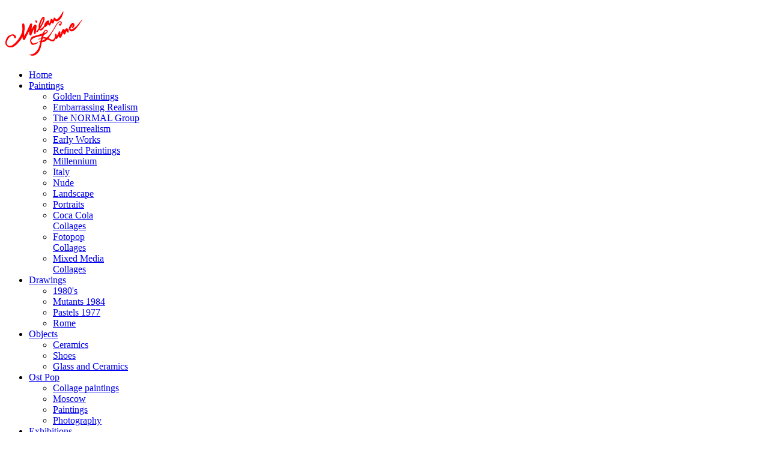

--- FILE ---
content_type: text/html; charset=utf-8
request_url: https://milan-kunc.com/objects/ceramics.html
body_size: 7582
content:
<!DOCTYPE HTML>
<html lang="en-gb" dir="ltr"  data-config='{"twitter":0,"plusone":0,"facebook":0,"style":"Milan"}'>

<head>
<meta charset="utf-8">
<meta http-equiv="X-UA-Compatible" content="IE=edge">
<meta name="viewport" content="width=device-width, initial-scale=1">
<base href="https://milan-kunc.com/objects/ceramics.html" />
	<meta name="keywords" content="milan kunc, painter, " />
	<meta name="rights" content="Milan Kunc" />
	<meta name="author" content="Super User" />
	<meta name="description" content="Milan Kunc was the originator of East Pop which developed at the end of the 1970s. He was co-founder of the &quot;Gruppe Normal&quot; in 1980. Later he made his international breakthrough with his classicism with bold colours, which embodies a positively perceived and, at the same time profound world of images." />
	<meta name="generator" content="Joomla! - Open Source Content Management" />
	<title>Ceramics</title>
	<link href="/templates/yoo_nite/favicon.ico" rel="shortcut icon" type="image/vnd.microsoft.icon" />
	<link href="/cache/widgetkit/widgetkit-2eecb103.css" rel="stylesheet" type="text/css" />
	<script src="/media/jui/js/jquery.min.js?aa7c4357bae06f9c073b961cfd2f1b0d" type="text/javascript"></script>
	<script src="/media/jui/js/jquery-noconflict.js?aa7c4357bae06f9c073b961cfd2f1b0d" type="text/javascript"></script>
	<script src="/media/jui/js/jquery-migrate.min.js?aa7c4357bae06f9c073b961cfd2f1b0d" type="text/javascript"></script>
	<script src="/media/jui/js/bootstrap.min.js?aa7c4357bae06f9c073b961cfd2f1b0d" type="text/javascript"></script>
	<script src="/cache/widgetkit/widgetkit-38cb3805.js" type="text/javascript"></script>
	<script type="text/javascript">
jQuery(function($){ initTooltips(); $("body").on("subform-row-add", initTooltips); function initTooltips (event, container) { container = container || document;$(container).find(".hasTooltip").tooltip({"html": true,"container": "body"});} });
	</script>

<link rel="apple-touch-icon-precomposed" href="/templates/yoo_nite/apple_touch_icon.png">
<link rel="stylesheet" href="/templates/yoo_nite/styles/Milan/css/bootstrap.css">
<link rel="stylesheet" href="/templates/yoo_nite/styles/Milan/css/theme.css">
<link rel="stylesheet" href="/templates/yoo_nite/css/custom.css">
<script src="/templates/yoo_nite/warp/vendor/uikit/js/uikit.js"></script>
<script src="/templates/yoo_nite/warp/vendor/uikit/js/addons/autocomplete.js"></script>
<script src="/templates/yoo_nite/warp/vendor/uikit/js/addons/search.js"></script>
<script src="/templates/yoo_nite/warp/js/social.js"></script>
<script src="/templates/yoo_nite/js/theme.js"></script>




<script>
  (function(i,s,o,g,r,a,m){i['GoogleAnalyticsObject']=r;i[r]=i[r]||function(){
  (i[r].q=i[r].q||[]).push(arguments)},i[r].l=1*new Date();a=s.createElement(o),
  m=s.getElementsByTagName(o)[0];a.async=1;a.src=g;m.parentNode.insertBefore(a,m)
  })(window,document,'script','//www.google-analytics.com/analytics.js','ga');
  ga('create', 'UA-43710286-5', 'milan-kunc.com');
  ga('send', 'pageview');
</script>
<!-- Universal Google Analytics Plugin by PB Web Development -->

</head>

<body class="tm-sidebar-b-right tm-sidebars-1 tm-isblog  tm-navbar-fixed">

   
        <nav class="tm-navbar">
        <div class="uk-container uk-container-center">
            <div class="tm-navbar-center">

                                <div class="tm-nav-logo uk-hidden-small">
                    <a class="tm-logo uk-hidden-small" href="https://milan-kunc.com">
	<p><img src="/images/logo/milan-kunc-logo.png" alt="" /></p></a>
                </div>
                
                                <div class="tm-nav uk-hidden-small">
                    <div class="tm-nav-wrapper"><ul class="uk-navbar-nav uk-hidden-small">
<li data-uk-dropdown="{}"><a href="/">Home</a></li><li class="uk-parent" data-uk-dropdown="{}"><a href="/paintings.html">Paintings</a><div class="uk-dropdown uk-dropdown-navbar uk-dropdown-width-4"><div class="uk-grid uk-dropdown-grid"><div class="uk-width-1-4"><ul class="uk-nav uk-nav-navbar"><li><a href="/paintings/golden-paintings.html">Golden Paintings</a></li><li><a href="/paintings/embarrassing-realism.html">Embarrassing Realism</a></li><li><a href="/paintings/group-normal.html">The NORMAL Group</a></li><li><a href="/paintings/pop-surrealism.html">Pop Surrealism</a></li></ul></div><div class="uk-width-1-4"><ul class="uk-nav uk-nav-navbar"><li><a href="/paintings/early-works.html">Early Works</a></li><li><a href="/paintings/refined-paintings.html">Refined Paintings</a></li><li><a href="/paintings/millennium.html">Millennium</a></li><li><a href="/paintings/italy.html">Italy</a></li></ul></div><div class="uk-width-1-4"><ul class="uk-nav uk-nav-navbar"><li><a href="/paintings/nude.html">Nude</a></li><li><a href="/paintings/landscape.html">Landscape</a></li><li><a href="/paintings/portraits.html">Portraits</a></li></ul></div><div class="uk-width-1-4"><ul class="uk-nav uk-nav-navbar"><li><a href="/paintings/coca-cola.html">Coca Cola<div>Collages</div></a></li><li><a href="/paintings/fotopop.html">Fotopop<div>Collages</div></a></li><li><a href="/paintings/mixed-media.html">Mixed Media<div>Collages</div></a></li></ul></div></div></div></li><li class="uk-parent" data-uk-dropdown="{}"><a href="/drawings.html">Drawings</a><div class="uk-dropdown uk-dropdown-navbar uk-dropdown-width-1"><div class="uk-grid uk-dropdown-grid"><div class="uk-width-1-1"><ul class="uk-nav uk-nav-navbar"><li><a href="/drawings/80-s.html">1980's</a></li><li><a href="/drawings/mutants.html">Mutants 1984</a></li><li><a href="/drawings/pastels.html">Pastels 1977</a></li><li><a href="/drawings/pastels-2.html">Rome</a></li></ul></div></div></div></li><li class="uk-parent uk-active" data-uk-dropdown="{}"><a href="/objects.html">Objects</a><div class="uk-dropdown uk-dropdown-navbar uk-dropdown-width-1"><div class="uk-grid uk-dropdown-grid"><div class="uk-width-1-1"><ul class="uk-nav uk-nav-navbar"><li class="uk-active"><a href="/objects/ceramics.html">Ceramics</a></li><li><a href="/objects/shoes.html">Shoes</a></li><li><a href="/objects/glass-and-ceramics.html">Glass and Ceramics</a></li></ul></div></div></div></li><li class="uk-parent" data-uk-dropdown="{}"><a href="/ost-pop.html">Ost Pop</a><div class="uk-dropdown uk-dropdown-navbar uk-dropdown-width-1"><div class="uk-grid uk-dropdown-grid"><div class="uk-width-1-1"><ul class="uk-nav uk-nav-navbar"><li><a href="/ost-pop/collage-paintings.html">Collage paintings</a></li><li><a href="/ost-pop/moscow.html">Moscow</a></li><li><a href="/ost-pop/paintings.html">Paintings</a></li><li><a href="/ost-pop/photography.html">Photography</a></li></ul></div></div></div></li><li data-uk-dropdown="{}"><a href="/exhibitions.html">Exhibitions</a></li><li class="uk-parent" data-uk-dropdown="{}"><a href="/about.html">About</a><div class="uk-dropdown uk-dropdown-navbar uk-dropdown-width-1"><div class="uk-grid uk-dropdown-grid"><div class="uk-width-1-1"><ul class="uk-nav uk-nav-navbar"><li><a href="/about/publications.html">Publications</a></li><li><a href="/about/collections.html">Collections</a></li></ul></div></div></div></li><li data-uk-dropdown="{}"><a href="/contact.html">Contact</a></li></ul></div>
                </div>
                
                                    <a href="#offcanvas" class="uk-navbar-toggle uk-visible-small uk-vertical-align-middle" data-uk-offcanvas></a>
                
                                    <div class="uk-navbar-content uk-navbar-center uk-visible-small"><a class="tm-logo-small" href="https://milan-kunc.com">
	<p><img src="/images/logo/milan-kunc-logo-mobile.png" alt="milan-kunc-logo-mobile" width="60" height="35" /></p></a></div>
                
            </div>
        </div>
    </nav>
    
    
    <div class="tm-wrapper">

        
        
                <div class="tm-block-top-b tm-block-dark">
            <div class="uk-container uk-container-center">
                <section class="tm-top-b uk-grid" data-uk-grid-match="{target:'> div > .uk-panel'}" data-uk-grid-margin>
<div class="uk-width-1-1"><div class="uk-panel">
<div id="gallery-4-6979d51cc667e" class="wk-slideshow wk-slideshow-inside" data-widgetkit="slideshow" data-options='{"style":"inside","width":"auto","height":600,"thumb_width":40,"thumb_height":25,"autoplay":1,"order":"default","interval":5000,"duration":500,"index":0,"navigation":1,"buttons":1,"slices":90,"animated":"slide","caption_animation_duration":500,"lightbox":1}'>
	<div>
		<ul class="slides">

			            
				
									<li><a class="" href="/images/objects/ceramics/1995 - Feed me, 25x30x18cm.jpg" data-lightbox="group:4-6979d51cc667e"><img src="/cache/widgetkit/gallery/4/1995 - Feed me, 25x30x18cm-ca7641e230.jpg" width="890" height="600" alt="1995 - Feed me, 25x30x18cm" /></a></li>
								
							            
				
									<li><a class="" href="/images/objects/ceramics/1995 - Rose, 60cm.jpg" data-lightbox="group:4-6979d51cc667e"><img src="[data-uri]" data-src="/cache/widgetkit/gallery/4/1995 - Rose, 60cm-3f2a7a4047.jpg" width="408" height="600" alt="1995 - Rose, 60cm" /></a></li>
								
							            
				
									<li><a class="" href="/images/objects/ceramics/1995 - Times, 84x78x50cm (3).jpg" data-lightbox="group:4-6979d51cc667e"><img src="[data-uri]" data-src="/cache/widgetkit/gallery/4/1995 - Times, 84x78x50cm (3)-9d6e057d0d.jpg" width="450" height="600" alt="1995 - Times, 84x78x50cm (3)" /></a></li>
								
							            
				
									<li><a class="" href="/images/objects/ceramics/1996 - Wild life, 78x30cm (3).jpg" data-lightbox="group:4-6979d51cc667e"><img src="[data-uri]" data-src="/cache/widgetkit/gallery/4/1996 - Wild life, 78x30cm (3)-c54a520aaa.jpg" width="450" height="600" alt="1996 - Wild life, 78x30cm (3)" /></a></li>
								
							            
				
									<li><a class="" href="/images/objects/ceramics/1997 - Power Flower, 90cm (2).jpg" data-lightbox="group:4-6979d51cc667e"><img src="[data-uri]" data-src="/cache/widgetkit/gallery/4/1997 - Power Flower, 90cm (2)-1eb28002c5.jpg" width="400" height="600" alt="1997 - Power Flower, 90cm (2)" /></a></li>
								
							            
				
									<li><a class="" href="/images/objects/ceramics/1997 - Schopfung,45cm.jpg" data-lightbox="group:4-6979d51cc667e"><img src="[data-uri]" data-src="/cache/widgetkit/gallery/4/1997 - Schopfung,45cm-dfe968abd8.jpg" width="854" height="600" alt="1997 - Schopfung,45cm" /></a></li>
								
							            
				
									<li><a class="" href="/images/objects/ceramics/1998 - Heathy still-life (Rococo), 38x29x33cm (3).jpg" data-lightbox="group:4-6979d51cc667e"><img src="[data-uri]" data-src="/cache/widgetkit/gallery/4/1998 - Heathy still-life (Rococo), 38x29x33cm (3)-ae7f27133e.jpg" width="450" height="600" alt="1998 - Heathy still-life (Rococo), 38x29x33cm (3)" /></a></li>
								
							            
				
									<li><a class="" href="/images/objects/ceramics/1998 - Prince of Enlightenment, 95x55x56cm (1).jpg" data-lightbox="group:4-6979d51cc667e"><img src="[data-uri]" data-src="/cache/widgetkit/gallery/4/1998 - Prince of Enlightenment, 95x55x56cm (1)-e92dc1d2ae.jpg" width="400" height="600" alt="1998 - Prince of Enlightenment, 95x55x56cm (1)" /></a></li>
								
							            
				
									<li><a class="" href="/images/objects/ceramics/1998 - Top of the World (Elephant Tower), 276x83cm.jpg" data-lightbox="group:4-6979d51cc667e"><img src="[data-uri]" data-src="/cache/widgetkit/gallery/4/1998 - Top of the World (Elephant Tower), 276x83cm-9356ba1c26.jpg" width="450" height="600" alt="1998 - Top of the World (Elephant Tower), 276x83cm" /></a></li>
								
							            
				
									<li><a class="" href="/images/objects/ceramics/1998 - Yellow Egg, 40x68x44cm (2).jpg" data-lightbox="group:4-6979d51cc667e"><img src="[data-uri]" data-src="/cache/widgetkit/gallery/4/1998 - Yellow Egg, 40x68x44cm (2)-dd7c4f25ea.jpg" width="895" height="600" alt="1998 - Yellow Egg, 40x68x44cm (2)" /></a></li>
								
							            
				
									<li><a class="" href="/images/objects/ceramics/2000 - Tower of Desires, 5m (1).jpg" data-lightbox="group:4-6979d51cc667e"><img src="[data-uri]" data-src="/cache/widgetkit/gallery/4/2000 - Tower of Desires, 5m (1)-009fb23996.jpg" width="596" height="600" alt="2000 - Tower of Desires, 5m (1)" /></a></li>
								
							            
				
									<li><a class="" href="/images/objects/ceramics/2008 - Arizona, 40x93x55cm.jpg" data-lightbox="group:4-6979d51cc667e"><img src="[data-uri]" data-src="/cache/widgetkit/gallery/4/2008 - Arizona, 40x93x55cm-659e65c961.jpg" width="800" height="600" alt="2008 - Arizona, 40x93x55cm" /></a></li>
								
							            
				
									<li><a class="" href="/images/objects/ceramics/2008 - Eternal_Love_front_horiz, 62x68x39cm(1).jpg" data-lightbox="group:4-6979d51cc667e"><img src="[data-uri]" data-src="/cache/widgetkit/gallery/4/2008 - Eternal_Love_front_horiz, 62x68x39cm(1)-39518074ef.jpg" width="800" height="600" alt="2008 - Eternal_Love_front_horiz, 62x68x39cm(1)" /></a></li>
								
							            
				
									<li><a class="" href="/images/objects/ceramics/2008 - For Ever 1-2.jpg" data-lightbox="group:4-6979d51cc667e"><img src="[data-uri]" data-src="/cache/widgetkit/gallery/4/2008 - For Ever 1-2-a0f6601022.jpg" width="455" height="600" alt="2008 - For Ever 1-2" /></a></li>
								
							            
				
									<li><a class="" href="/images/objects/ceramics/2008 - Green Life, 85x80x80cm.jpg" data-lightbox="group:4-6979d51cc667e"><img src="[data-uri]" data-src="/cache/widgetkit/gallery/4/2008 - Green Life, 85x80x80cm-b33e4b6893.jpg" width="450" height="600" alt="2008 - Green Life, 85x80x80cm" /></a></li>
								
							            
				
									<li><a class="" href="/images/objects/ceramics/2008 - Lips, 52x72x12cm.jpg" data-lightbox="group:4-6979d51cc667e"><img src="[data-uri]" data-src="/cache/widgetkit/gallery/4/2008 - Lips, 52x72x12cm-3b22431c76.jpg" width="800" height="600" alt="2008 - Lips, 52x72x12cm" /></a></li>
								
							            
				
									<li><a class="" href="/images/objects/ceramics/2008 - Loves_giving, 18x42x34cm.jpg" data-lightbox="group:4-6979d51cc667e"><img src="[data-uri]" data-src="/cache/widgetkit/gallery/4/2008 - Loves_giving, 18x42x34cm-537a9d4eb4.jpg" width="800" height="600" alt="2008 - Loves_giving, 18x42x34cm" /></a></li>
								
							            
				
									<li><a class="" href="/images/objects/ceramics/2008 - Out of Time, 67x45x45cm.jpg" data-lightbox="group:4-6979d51cc667e"><img src="[data-uri]" data-src="/cache/widgetkit/gallery/4/2008 - Out of Time, 67x45x45cm-802bba19c2.jpg" width="450" height="600" alt="2008 - Out of Time, 67x45x45cm" /></a></li>
								
							            
				
									<li><a class="" href="/images/objects/ceramics/2008 - TV, 52,5x78x23cm.jpg" data-lightbox="group:4-6979d51cc667e"><img src="[data-uri]" data-src="/cache/widgetkit/gallery/4/2008 - TV, 52,5x78x23cm-0d37759e11.jpg" width="800" height="600" alt="2008 - TV, 52,5x78x23cm" /></a></li>
								
							            
				
									<li><a class="" href="/images/objects/ceramics/2008 - The World in Flames, 56x48x43cm.jpg" data-lightbox="group:4-6979d51cc667e"><img src="[data-uri]" data-src="/cache/widgetkit/gallery/4/2008 - The World in Flames, 56x48x43cm-7cdb3b56f1.jpg" width="450" height="600" alt="2008 - The World in Flames, 56x48x43cm" /></a></li>
								
							            
				
									<li><a class="" href="/images/objects/ceramics/2010 - Computer cancer, 31,5x41,5x70cm (2).jpg" data-lightbox="group:4-6979d51cc667e"><img src="[data-uri]" data-src="/cache/widgetkit/gallery/4/2010 - Computer cancer, 31,5x41,5x70cm (2)-3eed534130.jpg" width="895" height="600" alt="2010 - Computer cancer, 31,5x41,5x70cm (2)" /></a></li>
								
							            
				
									<li><a class="" href="/images/objects/ceramics/2010 - Computer eye, 30,5x42x46cm (1).jpg" data-lightbox="group:4-6979d51cc667e"><img src="[data-uri]" data-src="/cache/widgetkit/gallery/4/2010 - Computer eye, 30,5x42x46cm (1)-98c47bc24e.jpg" width="895" height="600" alt="2010 - Computer eye, 30,5x42x46cm (1)" /></a></li>
								
							            
				
									<li><a class="" href="/images/objects/ceramics/2010 - Fountain, 49x51,5x35,5cm (1).jpg" data-lightbox="group:4-6979d51cc667e"><img src="[data-uri]" data-src="/cache/widgetkit/gallery/4/2010 - Fountain, 49x51,5x35,5cm (1)-40dbc84c20.jpg" width="895" height="600" alt="2010 - Fountain, 49x51,5x35,5cm (1)" /></a></li>
								
							            
				
									<li><a class="" href="/images/objects/ceramics/2010 - Framed couple, 48,5x54x14,5cm.jpg" data-lightbox="group:4-6979d51cc667e"><img src="[data-uri]" data-src="/cache/widgetkit/gallery/4/2010 - Framed couple, 48,5x54x14,5cm-916e77f8d4.jpg" width="479" height="600" alt="2010 - Framed couple, 48,5x54x14,5cm" /></a></li>
								
							            
				
									<li><a class="" href="/images/objects/ceramics/2010 - Fruits of reason, 50x70x71cm.jpg" data-lightbox="group:4-6979d51cc667e"><img src="[data-uri]" data-src="/cache/widgetkit/gallery/4/2010 - Fruits of reason, 50x70x71cm-3533d498cd.jpg" width="895" height="600" alt="2010 - Fruits of reason, 50x70x71cm" /></a></li>
								
							            
				
									<li><a class="" href="/images/objects/ceramics/2010 - Insel der funf Sinne, 107,5x72x47cm.jpg" data-lightbox="group:4-6979d51cc667e"><img src="[data-uri]" data-src="/cache/widgetkit/gallery/4/2010 - Insel der funf Sinne, 107,5x72x47cm-7c495b35fb.jpg" width="401" height="600" alt="2010 - Insel der funf Sinne, 107,5x72x47cm" /></a></li>
								
							            
				
									<li><a class="" href="/images/objects/ceramics/2010 - Medusa, 43x51x48cm (1).jpg" data-lightbox="group:4-6979d51cc667e"><img src="[data-uri]" data-src="/cache/widgetkit/gallery/4/2010 - Medusa, 43x51x48cm (1)-7832b07b7e.jpg" width="895" height="600" alt="2010 - Medusa, 43x51x48cm (1)" /></a></li>
								
							            
				
									<li><a class="" href="/images/objects/ceramics/2010 - Monster box, 64x31,520cm.jpg" data-lightbox="group:4-6979d51cc667e"><img src="[data-uri]" data-src="/cache/widgetkit/gallery/4/2010 - Monster box, 64x31,520cm-2fb09ac0b0.jpg" width="401" height="600" alt="2010 - Monster box, 64x31,520cm" /></a></li>
								
							            
				
									<li><a class="" href="/images/objects/ceramics/2011 - universe landscape_2.jpg" data-lightbox="group:4-6979d51cc667e"><img src="[data-uri]" data-src="/cache/widgetkit/gallery/4/2011 - universe landscape_2-1533e85fdb.jpg" width="406" height="600" alt="2011 - universe landscape_2" /></a></li>
								
							
		</ul>
        <div class="next"></div><div class="prev"></div>		<div class="caption"></div><ul class="captions"><li>1995 - Feed Me! 25 x 30 x 18 cm</li><li>1995 - Rose, approx. 60 cm</li><li>1995 - Times, 84 x 78 x 50 cm</li><li>1996 - Wild Life, 78 x 30 cm</li><li>1997 - Power Flower, 90 cm</li><li>1997 - Schöpfung, ᴓ 45 cm</li><li>1998 - Heathy Still Life, 38 x 29 x 33 cm</li><li>1998 - Prince of Enlightenment, 95 x 55 x 56 cm </li><li>1998 - Top of the World - Elephant Tower, 276 x 83 cm</li><li>1998 - Yellow Egg, 40 x 68 x 44 cm</li><li>2000 - Tower of Desires, 5 m </li><li>2008 - Arizona, 40 x 93 x 55 cm</li><li>2008 - Eternal Love, 62 x 68 x 39 cm</li><li>2008 - Forever 1 and 2, 65 x 23 x 23 cm</li><li>2008 - Green Life, 85 x 80 x 80 cm</li><li>2008 - Lips, 52 x 72 x 12 cm</li><li>2008 - Loves Giving, 18 x 42 x 34 cm</li><li>2008 - Out of Time, 67 x 45 x 45 cm</li><li>2008 - TV, 52,5 x 78 x 23 cm</li><li>2008 - The World in Flames, 56 x 48 x 43 cm</li><li>2010 - Computer Cancer, 31,5 x 41,5 x 70 cm</li><li>2010 - Computer Eye, 30,5 x 42 x 46 cm</li><li>2010 - Fountain, 49x 51,5 x 35,5 cm </li><li>2010 - Framed Couple, 48,5 x 54 x 14,5 cm</li><li>2010 - Fruits of Reason, 50 x 70 x 71 cm</li><li>2010 - Insel der fünf Sinne, 107,5 x 72 x 47 cm</li><li>2010 - Medusa, 43 x 51 x 48 cm </li><li>2010 - Monster Box, 64 x 31,5 cm</li><li>2011 - Universe Landscape, 105 cm</li></ul>
	</div>
	<ul class="nav"><li style="max-width:3.448%;"><img src="/cache/widgetkit/gallery/4/1995 - Feed me, 25x30x18cm-79ff17065c.jpg" width="40" height="25" alt="1995 - Feed me, 25x30x18cm" /></li><li style="max-width:3.448%;"><img src="/cache/widgetkit/gallery/4/1995 - Rose, 60cm-c4fa7fbbcd.jpg" width="40" height="25" alt="1995 - Rose, 60cm" /></li><li style="max-width:3.448%;"><img src="/cache/widgetkit/gallery/4/1995 - Times, 84x78x50cm (3)-45e9d85769.jpg" width="40" height="25" alt="1995 - Times, 84x78x50cm (3)" /></li><li style="max-width:3.448%;"><img src="/cache/widgetkit/gallery/4/1996 - Wild life, 78x30cm (3)-755fbd34fb.jpg" width="40" height="25" alt="1996 - Wild life, 78x30cm (3)" /></li><li style="max-width:3.448%;"><img src="/cache/widgetkit/gallery/4/1997 - Power Flower, 90cm (2)-0d20b6d66f.jpg" width="40" height="25" alt="1997 - Power Flower, 90cm (2)" /></li><li style="max-width:3.448%;"><img src="/cache/widgetkit/gallery/4/1997 - Schopfung,45cm-5c7ad818f3.jpg" width="40" height="25" alt="1997 - Schopfung,45cm" /></li><li style="max-width:3.448%;"><img src="/cache/widgetkit/gallery/4/1998 - Heathy still-life (Rococo), 38x29x33cm (3)-7a1b7479b5.jpg" width="40" height="25" alt="1998 - Heathy still-life (Rococo), 38x29x33cm (3)" /></li><li style="max-width:3.448%;"><img src="/cache/widgetkit/gallery/4/1998 - Prince of Enlightenment, 95x55x56cm (1)-340b572fbd.jpg" width="40" height="25" alt="1998 - Prince of Enlightenment, 95x55x56cm (1)" /></li><li style="max-width:3.448%;"><img src="/cache/widgetkit/gallery/4/1998 - Top of the World (Elephant Tower), 276x83cm-cc9a9dcda2.jpg" width="40" height="25" alt="1998 - Top of the World (Elephant Tower), 276x83cm" /></li><li style="max-width:3.448%;"><img src="/cache/widgetkit/gallery/4/1998 - Yellow Egg, 40x68x44cm (2)-e704126b4c.jpg" width="40" height="25" alt="1998 - Yellow Egg, 40x68x44cm (2)" /></li><li style="max-width:3.448%;"><img src="/cache/widgetkit/gallery/4/2000 - Tower of Desires, 5m (1)-b673868c57.jpg" width="40" height="25" alt="2000 - Tower of Desires, 5m (1)" /></li><li style="max-width:3.448%;"><img src="/cache/widgetkit/gallery/4/2008 - Arizona, 40x93x55cm-f0e676f349.jpg" width="40" height="25" alt="2008 - Arizona, 40x93x55cm" /></li><li style="max-width:3.448%;"><img src="/cache/widgetkit/gallery/4/2008 - Eternal_Love_front_horiz, 62x68x39cm(1)-fdb6f58982.jpg" width="40" height="25" alt="2008 - Eternal_Love_front_horiz, 62x68x39cm(1)" /></li><li style="max-width:3.448%;"><img src="/cache/widgetkit/gallery/4/2008 - For Ever 1-2-b71941d01c.jpg" width="40" height="25" alt="2008 - For Ever 1-2" /></li><li style="max-width:3.448%;"><img src="/cache/widgetkit/gallery/4/2008 - Green Life, 85x80x80cm-73c4583b6f.jpg" width="40" height="25" alt="2008 - Green Life, 85x80x80cm" /></li><li style="max-width:3.448%;"><img src="/cache/widgetkit/gallery/4/2008 - Lips, 52x72x12cm-c6fa651063.jpg" width="40" height="25" alt="2008 - Lips, 52x72x12cm" /></li><li style="max-width:3.448%;"><img src="/cache/widgetkit/gallery/4/2008 - Loves_giving, 18x42x34cm-738edc612b.jpg" width="40" height="25" alt="2008 - Loves_giving, 18x42x34cm" /></li><li style="max-width:3.448%;"><img src="/cache/widgetkit/gallery/4/2008 - Out of Time, 67x45x45cm-b931d264a7.jpg" width="40" height="25" alt="2008 - Out of Time, 67x45x45cm" /></li><li style="max-width:3.448%;"><img src="/cache/widgetkit/gallery/4/2008 - TV, 52,5x78x23cm-a0ff5f7755.jpg" width="40" height="25" alt="2008 - TV, 52,5x78x23cm" /></li><li style="max-width:3.448%;"><img src="/cache/widgetkit/gallery/4/2008 - The World in Flames, 56x48x43cm-5b85e76a9f.jpg" width="40" height="25" alt="2008 - The World in Flames, 56x48x43cm" /></li><li style="max-width:3.448%;"><img src="/cache/widgetkit/gallery/4/2010 - Computer cancer, 31,5x41,5x70cm (2)-321ae4227a.jpg" width="40" height="25" alt="2010 - Computer cancer, 31,5x41,5x70cm (2)" /></li><li style="max-width:3.448%;"><img src="/cache/widgetkit/gallery/4/2010 - Computer eye, 30,5x42x46cm (1)-13883a983d.jpg" width="40" height="25" alt="2010 - Computer eye, 30,5x42x46cm (1)" /></li><li style="max-width:3.448%;"><img src="/cache/widgetkit/gallery/4/2010 - Fountain, 49x51,5x35,5cm (1)-c4976ef58a.jpg" width="40" height="25" alt="2010 - Fountain, 49x51,5x35,5cm (1)" /></li><li style="max-width:3.448%;"><img src="/cache/widgetkit/gallery/4/2010 - Framed couple, 48,5x54x14,5cm-0e26976692.jpg" width="40" height="25" alt="2010 - Framed couple, 48,5x54x14,5cm" /></li><li style="max-width:3.448%;"><img src="/cache/widgetkit/gallery/4/2010 - Fruits of reason, 50x70x71cm-1e76abdfb7.jpg" width="40" height="25" alt="2010 - Fruits of reason, 50x70x71cm" /></li><li style="max-width:3.448%;"><img src="/cache/widgetkit/gallery/4/2010 - Insel der funf Sinne, 107,5x72x47cm-e998129c31.jpg" width="40" height="25" alt="2010 - Insel der funf Sinne, 107,5x72x47cm" /></li><li style="max-width:3.448%;"><img src="/cache/widgetkit/gallery/4/2010 - Medusa, 43x51x48cm (1)-9253a46055.jpg" width="40" height="25" alt="2010 - Medusa, 43x51x48cm (1)" /></li><li style="max-width:3.448%;"><img src="/cache/widgetkit/gallery/4/2010 - Monster box, 64x31,520cm-b4bd6cd050.jpg" width="40" height="25" alt="2010 - Monster box, 64x31,520cm" /></li><li style="max-width:3.448%;"><img src="/cache/widgetkit/gallery/4/2011 - universe landscape_2-525c934090.jpg" width="40" height="25" alt="2011 - universe landscape_2" /></li></ul></div>
	
</div></div>
</section>
            </div>
        </div>
        
                <div class="tm-block-top-main">
            <div class="uk-container uk-container-center">

                <div class="tm-middle uk-grid" data-uk-grid-match data-uk-grid-margin>

                                        <div class="tm-main uk-width-medium-3-4">

                        
                                                <main class="tm-content">

                            
                            
<article class="uk-article" >

	
		<h1 class="uk-article-title">
					Objects - Ceramics			</h1>
	
	
	
	
		<div>
		
<blockquote>
<p>"An artist must be constantly filled with wonder!"</p>
</blockquote> 	</div>
	
	
	
	
	
		<ul class="uk-pagination">
				<li class="uk-pagination-previous">
			<a href="/objects/ceramics/9-objects/6-objects-ceramic-shoes.html">&lt; Prev</a>			<i class="uk-icon-angle-double-left"></i>
		</li>
		
			</ul>
	
	
</article>
                        </main>
                        
                        
                    </div>
                    
                                                                                                    <aside class="tm-sidebar-b uk-width-medium-1-4"><div class="uk-panel">
<div id="slideset-38-6979d51d92698" class="wk-slideset wk-slideset-default" data-widgetkit="slideset" data-options='{"items_per_set":1,"navigation":0,"index":0,"title":0,"buttons":0,"style":"default","width":"auto","height":300,"effect":"drops","autoplay":1,"interval":11000,"duration":900}'>
	<div>
		<div class="sets">
							<ul class="set">
															<li>
						<article class="wk-content"><br /><br /><br /><img style="float: right;" src="/images/milan/milan7.png" alt="milan7" width="220" height="200" /></article>
											</li>
									</ul>
											<ul class="set">
															<li>
						<article class="wk-content"><div>&nbsp;</div>
<div>&nbsp;</div>
<div>&nbsp;</div>
<div><img style="float: right;" src="[data-uri]" data-src="/images/milan/milan7.png" alt="milan7" width="220" height="200" /></div></article>
											</li>
									</ul>
									</div>
			</div>
	</div></div></aside>
                                        
                </div>

            </div>
        </div>
        
        
        
        
                <div class="tm-block-bottom-d">
            <div class="uk-container uk-container-center">
                <section class="tm-bottom-d uk-grid" data-uk-grid-match="{target:'> div > .uk-panel'}" data-uk-grid-margin>
<div class="uk-width-1-1"><div class="uk-panel">
	<p style="text-align: center;">© Milan Kunc <br /><br /><a href="http://www.tomdesign.cz" target="_blank"><img src="/images/index/tomdesign.png" alt="tomdesign" width="119" height="14" /></a></p></div></div>
</section>
            </div>
        </div>
        
                <div class="tm-block-footer">
            <div class="uk-container uk-container-center">

                <footer class="tm-footer tm-link-muted">

                                        <a class="tm-totop-scroller" data-uk-smooth-scroll href="#"></a>
                    
                    
                </footer>

            </div>
        </div>
        
    </div>

    
        <div id="offcanvas" class="uk-offcanvas">
        <div class="uk-offcanvas-bar"><ul class="uk-nav uk-nav-offcanvas">
<li><a href="/">Home</a></li><li class="uk-parent"><a href="/paintings.html">Paintings</a><ul class="uk-nav-sub"><li><a href="/paintings/golden-paintings.html">Golden Paintings</a></li><li><a href="/paintings/embarrassing-realism.html">Embarrassing Realism</a></li><li><a href="/paintings/group-normal.html">The NORMAL Group</a></li><li><a href="/paintings/pop-surrealism.html">Pop Surrealism</a></li><li><a href="/paintings/early-works.html">Early Works</a></li><li><a href="/paintings/refined-paintings.html">Refined Paintings</a></li><li><a href="/paintings/millennium.html">Millennium</a></li><li><a href="/paintings/italy.html">Italy</a></li><li><a href="/paintings/nude.html">Nude</a></li><li><a href="/paintings/landscape.html">Landscape</a></li><li><a href="/paintings/portraits.html">Portraits</a></li><li><a href="/paintings/coca-cola.html">Coca Cola<div>Collages</div></a></li><li><a href="/paintings/fotopop.html">Fotopop<div>Collages</div></a></li><li><a href="/paintings/mixed-media.html">Mixed Media<div>Collages</div></a></li></ul></li><li class="uk-parent"><a href="/drawings.html">Drawings</a><ul class="uk-nav-sub"><li><a href="/drawings/80-s.html">1980's</a></li><li><a href="/drawings/mutants.html">Mutants 1984</a></li><li><a href="/drawings/pastels.html">Pastels 1977</a></li><li><a href="/drawings/pastels-2.html">Rome</a></li></ul></li><li class="uk-parent uk-active"><a href="/objects.html">Objects</a><ul class="uk-nav-sub"><li class="uk-active"><a href="/objects/ceramics.html">Ceramics</a></li><li><a href="/objects/shoes.html">Shoes</a></li><li><a href="/objects/glass-and-ceramics.html">Glass and Ceramics</a></li></ul></li><li class="uk-parent"><a href="/ost-pop.html">Ost Pop</a><ul class="uk-nav-sub"><li><a href="/ost-pop/collage-paintings.html">Collage paintings</a></li><li><a href="/ost-pop/moscow.html">Moscow</a></li><li><a href="/ost-pop/paintings.html">Paintings</a></li><li><a href="/ost-pop/photography.html">Photography</a></li></ul></li><li><a href="/exhibitions.html">Exhibitions</a></li><li class="uk-parent"><a href="/about.html">About</a><ul class="uk-nav-sub"><li><a href="/about/publications.html">Publications</a></li><li><a href="/about/collections.html">Collections</a></li></ul></li><li><a href="/contact.html">Contact</a></li></ul></div>
    </div>
    
</body>
</html>

--- FILE ---
content_type: text/plain
request_url: https://www.google-analytics.com/j/collect?v=1&_v=j102&a=1628670080&t=pageview&_s=1&dl=https%3A%2F%2Fmilan-kunc.com%2Fobjects%2Fceramics.html&ul=en-us%40posix&dt=Ceramics&sr=1280x720&vp=1280x720&_u=IEBAAAABAAAAACAAI~&jid=411143999&gjid=393714398&cid=1331651263.1769592094&tid=UA-43710286-5&_gid=1845673608.1769592094&_r=1&_slc=1&z=529286829
body_size: -450
content:
2,cG-6HXNHPFMP4